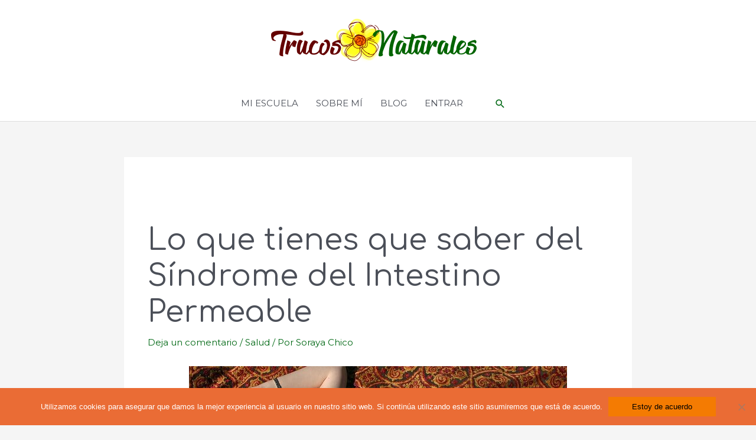

--- FILE ---
content_type: text/css
request_url: https://www.trucosnaturales.com/wp-content/plugins/sensei-course-progress-master/assets/css/frontend.min.css?ver=1.0.8
body_size: 915
content:
.widget.widget_sensei_course_progress {
  padding: 0;
  background: rgba(0, 0, 0, 0.02);
  border-radius: 5px;
}
.widget.widget_sensei_course_progress header, .widget.widget_sensei_course_progress .course-progress-module {
  padding: 1.618em 1.618em 0;
}
.widget.widget_sensei_course_progress header h2, .widget.widget_sensei_course_progress .course-progress-module h2, .widget.widget_sensei_course_progress header h3, .widget.widget_sensei_course_progress .course-progress-module h3 {
  margin-bottom: 0.618em;
}
.widget.widget_sensei_course_progress header h2, .widget.widget_sensei_course_progress .course-progress-module h2 {
  font-size: 1.618em;
}
.widget.widget_sensei_course_progress header h2 a, .widget.widget_sensei_course_progress .course-progress-module h2 a {
  text-decoration: none;
}
.widget.widget_sensei_course_progress .course-progress-lessons {
  list-style: none;
  clear: both;
}
#sidebar .widget.widget_sensei_course_progress .course-progress-lessons {
  margin: 0;
}
.widget.widget_sensei_course_progress .course-progress-lessons .course-progress-module {
  border: none;
  border-bottom: 1px solid rgba(0, 0, 0, 0.05);
  margin: 0;
  background: rgba(255, 255, 255, 0.6);
}
.widget.widget_sensei_course_progress .course-progress-lessons .course-progress-lesson {
  border: none;
  margin: 0;
  padding: 0;
}
.widget.widget_sensei_course_progress .course-progress-lessons .course-progress-lesson a, .widget.widget_sensei_course_progress .course-progress-lessons .course-progress-lesson span {
  display: block;
  border-bottom: 1px solid rgba(0, 0, 0, 0.05);
  padding: 0.618em 1.618em 0.618em 3.618em;
  font-weight: bold;
  background: rgba(255, 255, 255, 0.8);
  position: relative;
}
.widget.widget_sensei_course_progress .course-progress-lessons .course-progress-lesson a:before, .widget.widget_sensei_course_progress .course-progress-lessons .course-progress-lesson span:before {
  font-family: FontAwesomeSensei, FontAwesome;
  display: inline-block;
  font-size: 150%;
  margin-right: 0.618em;
  font-weight: 400;
  line-height: 1em;
  width: 1em;
  position: absolute;
  left: 1em;
  top: 0.5em;
  content: '\f10c';
  color: rgba(0, 0, 0, 0.1);
}
.widget.widget_sensei_course_progress .course-progress-lessons .course-progress-lesson a:hover {
  background: rgba(255, 255, 255, 1);
  text-decoration: none;
}
.widget.widget_sensei_course_progress .course-progress-lessons .course-progress-lesson:first-child a, .widget.widget_sensei_course_progress .course-progress-lessons .course-progress-lesson:first-child span {
  border-top: 1px solid rgba(0, 0, 0, 0.1);
}
.widget.widget_sensei_course_progress .course-progress-lessons .course-progress-lesson.current span {
  background: rgba(255, 255, 255, 1);
  color: rgba(0, 0, 0, 0.5);
  border-top: 1px solid rgba(0, 0, 0, 0.04);
}
.widget.widget_sensei_course_progress .course-progress-lessons .course-progress-lesson.current span:before {
  content: '\f138';
  color: rgba(0, 0, 0, 0.2);
}
.widget.widget_sensei_course_progress .course-progress-lessons .course-progress-lesson.completed a, .widget.widget_sensei_course_progress .course-progress-lessons .course-progress-lesson.completed span {
  color: rgba(0, 0, 0, 0.4);
  font-weight: normal;
}
.widget.widget_sensei_course_progress .course-progress-lessons .course-progress-lesson.completed a:before, .widget.widget_sensei_course_progress .course-progress-lessons .course-progress-lesson.completed span:before {
  content: '\f058';
  color: #63a95f;
}
.widget ul.course-progress-navigation {
  background: #eee;
  border-top: 1px solid #ddd;
}
.widget ul.course-progress-navigation li {
  width: 50%;
  text-align: center;
  list-style: none;
  border-bottom: 1px solid #ddd;
}
.widget ul.course-progress-navigation li a {
  background: #fefefe;
  display: block;
  padding: 1em 0;
  color: #ccc;
  line-height: 1.5em;
  text-decoration: none;
}
.widget ul.course-progress-navigation li a span {
  display: none;
}
.widget ul.course-progress-navigation li a:hover {
  background: #fff;
  text-decoration: none;
}
.widget ul.course-progress-navigation li a:before, .widget ul.course-progress-navigation li a:after {
  font-family: FontAwesomeSensei, FontAwesome;
  font-weight: bold;
  font-size: 2em;
  position: relative;
  top: 3px;
}
.widget ul.course-progress-navigation li.prev {
  float: left;
}
.widget ul.course-progress-navigation li.prev a {
  border-right: 1px solid #ddd;
}
.widget ul.course-progress-navigation li.prev a:before {
  content: "\f053";
}
.widget ul.course-progress-navigation li.next {
  float: right;
}
.widget ul.course-progress-navigation li.next a:after {
  content: "\f054";
}

